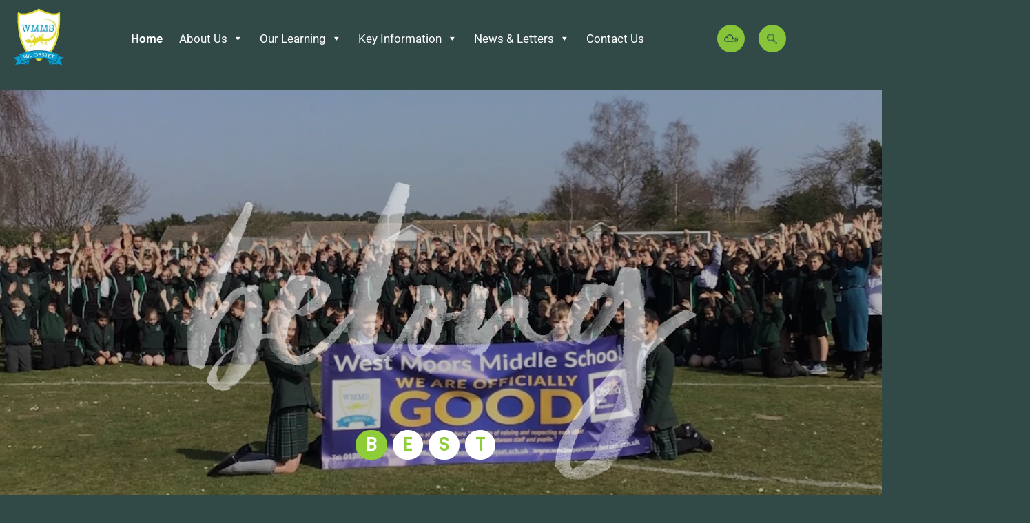

--- FILE ---
content_type: text/css
request_url: https://westmoorsmid.dorset.sch.uk/wp-content/uploads/elementor/css/post-327.css?ver=1768398940
body_size: 3349
content:
.elementor-327 .elementor-element.elementor-element-864a24d .elementor-repeater-item-b67440a.jet-parallax-section__layout .jet-parallax-section__image{background-size:auto;}.elementor-327 .elementor-element.elementor-element-a154812 > .elementor-element-populated{margin:0px 0px 0px 0px;--e-column-margin-right:0px;--e-column-margin-left:0px;padding:0px 0px 0px 0px;}.elementor-327 .elementor-element.elementor-element-864a24d > .elementor-container{min-height:700px;}.elementor-327 .elementor-element.elementor-element-864a24d{margin-top:0px;margin-bottom:0px;padding:0px 0px 0px 0px;}.elementor-327 .elementor-element.elementor-element-74e8dbf .elementor-repeater-item-ead2f11.jet-parallax-section__layout .jet-parallax-section__image{background-size:auto;}.elementor-327 .elementor-element.elementor-element-9fbb3e5 > .elementor-element-populated, .elementor-327 .elementor-element.elementor-element-9fbb3e5 > .elementor-element-populated > .elementor-background-overlay, .elementor-327 .elementor-element.elementor-element-9fbb3e5 > .elementor-background-slideshow{border-radius:20px 0px 0px 20px;}.elementor-327 .elementor-element.elementor-element-9fbb3e5 > .elementor-element-populated{transition:background 0.3s, border 0.3s, border-radius 0.3s, box-shadow 0.3s;margin:0% 0% 0% 0%;--e-column-margin-right:0%;--e-column-margin-left:0%;padding:0px 0px 0px 0px;}.elementor-327 .elementor-element.elementor-element-9fbb3e5 > .elementor-element-populated > .elementor-background-overlay{transition:background 0.3s, border-radius 0.3s, opacity 0.3s;}.elementor-327 .elementor-element.elementor-element-74e8dbf{margin-top:-12%;margin-bottom:0%;}.elementor-327 .elementor-element.elementor-element-f4e4b56 .elementor-repeater-item-2289849.jet-parallax-section__layout .jet-parallax-section__image{background-size:auto;}.elementor-bc-flex-widget .elementor-327 .elementor-element.elementor-element-15c3e64.elementor-column .elementor-widget-wrap{align-items:center;}.elementor-327 .elementor-element.elementor-element-15c3e64.elementor-column.elementor-element[data-element_type="column"] > .elementor-widget-wrap.elementor-element-populated{align-content:center;align-items:center;}.elementor-327 .elementor-element.elementor-element-b3b9d33 > .elementor-widget-container{margin:020px 0px 0px 0px;}.elementor-327 .elementor-element.elementor-element-b3b9d33{font-family:"Museo San", Sans-serif;font-size:51px;font-weight:400;color:var( --e-global-color-astglobalcolor5 );}.elementor-327 .elementor-element.elementor-element-f4e4b56:not(.elementor-motion-effects-element-type-background), .elementor-327 .elementor-element.elementor-element-f4e4b56 > .elementor-motion-effects-container > .elementor-motion-effects-layer{background-color:var( --e-global-color-106d1ba );}.elementor-327 .elementor-element.elementor-element-f4e4b56 > .elementor-container{max-width:1200px;}.elementor-327 .elementor-element.elementor-element-f4e4b56{border-style:solid;border-width:0px 0px 4px 0px;border-color:var( --e-global-color-4031e39 );transition:background 0.3s, border 0.3s, border-radius 0.3s, box-shadow 0.3s;margin-top:4%;margin-bottom:0%;padding:010px 0px 0px 0px;}.elementor-327 .elementor-element.elementor-element-f4e4b56 > .elementor-background-overlay{transition:background 0.3s, border-radius 0.3s, opacity 0.3s;}.elementor-327 .elementor-element.elementor-element-87a417c .elementor-repeater-item-b4b2ba0.jet-parallax-section__layout .jet-parallax-section__image{background-size:auto;}.elementor-327 .elementor-element.elementor-element-54da293:not(.elementor-motion-effects-element-type-background) > .elementor-widget-wrap, .elementor-327 .elementor-element.elementor-element-54da293 > .elementor-widget-wrap > .elementor-motion-effects-container > .elementor-motion-effects-layer{background-color:var( --e-global-color-astglobalcolor5 );}.elementor-327 .elementor-element.elementor-element-54da293 > .elementor-element-populated{border-style:double;border-width:8px 8px 8px 8px;border-color:var( --e-global-color-106d1ba );transition:background 0.3s, border 0.3s, border-radius 0.3s, box-shadow 0.3s;margin:0px 10px 0px 0px;--e-column-margin-right:10px;--e-column-margin-left:0px;padding:60px 50px 55px 50px;}.elementor-327 .elementor-element.elementor-element-54da293 > .elementor-element-populated, .elementor-327 .elementor-element.elementor-element-54da293 > .elementor-element-populated > .elementor-background-overlay, .elementor-327 .elementor-element.elementor-element-54da293 > .elementor-background-slideshow{border-radius:20px 20px 20px 20px;}.elementor-327 .elementor-element.elementor-element-54da293 > .elementor-element-populated > .elementor-background-overlay{transition:background 0.3s, border-radius 0.3s, opacity 0.3s;}.elementor-327 .elementor-element.elementor-element-99476a6 .elementor-heading-title{font-family:"Museo San", Sans-serif;font-size:52px;font-weight:400;line-height:62px;color:#315349;}.elementor-327 .elementor-element.elementor-element-d6beac1 > .elementor-widget-container{background-color:var( --e-global-color-106d1ba );padding:5px 5px 5px 5px;border-radius:10px 10px 10px 10px;}.elementor-327 .elementor-element.elementor-element-d6beac1 .elementor-heading-title{color:var( --e-global-color-astglobalcolor5 );}.elementor-327 .elementor-element.elementor-element-9825fb5:not(.elementor-motion-effects-element-type-background) > .elementor-widget-wrap, .elementor-327 .elementor-element.elementor-element-9825fb5 > .elementor-widget-wrap > .elementor-motion-effects-container > .elementor-motion-effects-layer{background-color:var( --e-global-color-106d1ba );}.elementor-327 .elementor-element.elementor-element-9825fb5 > .elementor-element-populated{transition:background 0.3s, border 0.3s, border-radius 0.3s, box-shadow 0.3s;margin:0px 0px 0px 0px;--e-column-margin-right:0px;--e-column-margin-left:0px;padding:50px 50px 50px 50px;}.elementor-327 .elementor-element.elementor-element-9825fb5 > .elementor-element-populated > .elementor-background-overlay{transition:background 0.3s, border-radius 0.3s, opacity 0.3s;}.elementor-327 .elementor-element.elementor-element-ef9a87f .elementor-cta__content-item{transition-duration:1000ms;}.elementor-327 .elementor-element.elementor-element-ef9a87f.elementor-cta--sequenced-animation .elementor-cta__content-item:nth-child(2){transition-delay:calc( 1000ms / 3 );}.elementor-327 .elementor-element.elementor-element-ef9a87f.elementor-cta--sequenced-animation .elementor-cta__content-item:nth-child(3){transition-delay:calc( ( 1000ms / 3 ) * 2 );}.elementor-327 .elementor-element.elementor-element-ef9a87f.elementor-cta--sequenced-animation .elementor-cta__content-item:nth-child(4){transition-delay:calc( ( 1000ms / 3 ) * 3 );}.elementor-327 .elementor-element.elementor-element-ef9a87f .elementor-cta .elementor-cta__bg, .elementor-327 .elementor-element.elementor-element-ef9a87f .elementor-cta .elementor-cta__bg-overlay{transition-duration:1500ms;}.elementor-327 .elementor-element.elementor-element-ef9a87f > .elementor-widget-container{border-style:double;border-width:8px 8px 8px 8px;border-color:var( --e-global-color-astglobalcolor5 );border-radius:20px 20px 20px 20px;}.elementor-327 .elementor-element.elementor-element-ef9a87f .elementor-cta__content{text-align:center;}.elementor-327 .elementor-element.elementor-element-ef9a87f .elementor-cta__title{font-family:"Museo San", Sans-serif;}.elementor-327 .elementor-element.elementor-element-ef9a87f .elementor-cta:not(:hover) .elementor-cta__bg-overlay{background-color:#ABB910;}.elementor-327 .elementor-element.elementor-element-87a417c > .elementor-container{max-width:1260px;}.elementor-327 .elementor-element.elementor-element-87a417c{border-style:none;margin-top:3%;margin-bottom:0%;padding:0px 0px 0px 0px;}.elementor-327 .elementor-element.elementor-element-62976e9 .elementor-repeater-item-b4b2ba0.jet-parallax-section__layout .jet-parallax-section__image{background-size:auto;}.elementor-327 .elementor-element.elementor-element-c06f488:not(.elementor-motion-effects-element-type-background) > .elementor-widget-wrap, .elementor-327 .elementor-element.elementor-element-c06f488 > .elementor-widget-wrap > .elementor-motion-effects-container > .elementor-motion-effects-layer{background-color:var( --e-global-color-astglobalcolor5 );}.elementor-327 .elementor-element.elementor-element-c06f488 > .elementor-element-populated{border-style:double;border-width:8px 8px 8px 8px;border-color:var( --e-global-color-106d1ba );transition:background 0.3s, border 0.3s, border-radius 0.3s, box-shadow 0.3s;margin:0px 10px 0px 0px;--e-column-margin-right:10px;--e-column-margin-left:0px;padding:60px 50px 55px 50px;}.elementor-327 .elementor-element.elementor-element-c06f488 > .elementor-element-populated, .elementor-327 .elementor-element.elementor-element-c06f488 > .elementor-element-populated > .elementor-background-overlay, .elementor-327 .elementor-element.elementor-element-c06f488 > .elementor-background-slideshow{border-radius:20px 20px 20px 20px;}.elementor-327 .elementor-element.elementor-element-c06f488 > .elementor-element-populated > .elementor-background-overlay{transition:background 0.3s, border-radius 0.3s, opacity 0.3s;}.elementor-327 .elementor-element.elementor-element-8ea86e9 .elementor-heading-title{font-family:"Museo San", Sans-serif;font-size:52px;font-weight:400;line-height:62px;color:#315349;}.elementor-327 .elementor-element.elementor-element-62976e9 > .elementor-container{max-width:1260px;}.elementor-327 .elementor-element.elementor-element-62976e9{margin-top:3%;margin-bottom:0%;padding:0px 0px 0px 0px;}.elementor-327 .elementor-element.elementor-element-f8c7c33 .elementor-repeater-item-b4b2ba0.jet-parallax-section__layout .jet-parallax-section__image{background-size:auto;}.elementor-327 .elementor-element.elementor-element-196a1ec:not(.elementor-motion-effects-element-type-background) > .elementor-widget-wrap, .elementor-327 .elementor-element.elementor-element-196a1ec > .elementor-widget-wrap > .elementor-motion-effects-container > .elementor-motion-effects-layer{background-color:var( --e-global-color-astglobalcolor5 );}.elementor-327 .elementor-element.elementor-element-196a1ec > .elementor-element-populated{border-style:double;border-width:8px 8px 8px 8px;border-color:var( --e-global-color-106d1ba );transition:background 0.3s, border 0.3s, border-radius 0.3s, box-shadow 0.3s;margin:0px 10px 0px 0px;--e-column-margin-right:10px;--e-column-margin-left:0px;padding:60px 50px 55px 50px;}.elementor-327 .elementor-element.elementor-element-196a1ec > .elementor-element-populated, .elementor-327 .elementor-element.elementor-element-196a1ec > .elementor-element-populated > .elementor-background-overlay, .elementor-327 .elementor-element.elementor-element-196a1ec > .elementor-background-slideshow{border-radius:20px 20px 20px 20px;}.elementor-327 .elementor-element.elementor-element-196a1ec > .elementor-element-populated > .elementor-background-overlay{transition:background 0.3s, border-radius 0.3s, opacity 0.3s;}.elementor-327 .elementor-element.elementor-element-42684d3 .elementor-heading-title{font-family:"Museo San", Sans-serif;font-size:52px;font-weight:400;line-height:62px;color:#315349;}.elementor-327 .elementor-element.elementor-element-a9f27e0 .elementor-title{color:#315349;font-family:"Muli", Sans-serif;font-weight:bold;}.elementor-327 .elementor-element.elementor-element-a9f27e0 .elementor-progress-wrapper .elementor-progress-bar{background-color:#D74545;}.elementor-327 .elementor-element.elementor-element-9c5e02e .elementor-title{color:#315349;font-family:"Muli", Sans-serif;font-weight:bold;}.elementor-327 .elementor-element.elementor-element-9c5e02e .elementor-progress-wrapper .elementor-progress-bar{background-color:#5CAA72;}.elementor-327 .elementor-element.elementor-element-be8da1e .elementor-title{color:#315349;font-family:"Muli", Sans-serif;font-weight:bold;}.elementor-327 .elementor-element.elementor-element-5f4bd7a .elementor-title{color:#315349;font-family:"Muli", Sans-serif;font-weight:bold;}.elementor-327 .elementor-element.elementor-element-5f4bd7a .elementor-progress-wrapper .elementor-progress-bar{background-color:#E2B94D;}.elementor-327 .elementor-element.elementor-element-191ff77:not(.elementor-motion-effects-element-type-background) > .elementor-widget-wrap, .elementor-327 .elementor-element.elementor-element-191ff77 > .elementor-widget-wrap > .elementor-motion-effects-container > .elementor-motion-effects-layer{background-color:var( --e-global-color-106d1ba );}.elementor-327 .elementor-element.elementor-element-191ff77 > .elementor-element-populated{transition:background 0.3s, border 0.3s, border-radius 0.3s, box-shadow 0.3s;margin:0px 0px 0px 0px;--e-column-margin-right:0px;--e-column-margin-left:0px;padding:50px 50px 50px 50px;}.elementor-327 .elementor-element.elementor-element-191ff77 > .elementor-element-populated > .elementor-background-overlay{transition:background 0.3s, border-radius 0.3s, opacity 0.3s;}.elementor-327 .elementor-element.elementor-element-f342863 > .elementor-widget-container{border-style:double;border-width:8px 8px 8px 8px;border-color:var( --e-global-color-astglobalcolor5 );border-radius:20px 20px 20px 20px;}.elementor-327 .elementor-element.elementor-element-f8c7c33 > .elementor-container{max-width:1260px;}.elementor-327 .elementor-element.elementor-element-f8c7c33{margin-top:3%;margin-bottom:0%;padding:0px 0px 0px 0px;}.elementor-327 .elementor-element.elementor-element-1bc76ff .elementor-repeater-item-0871943.jet-parallax-section__layout .jet-parallax-section__image{background-size:auto;}.elementor-327 .elementor-element.elementor-element-74d238e .elementor-repeater-item-be43030.jet-parallax-section__layout .jet-parallax-section__image{background-size:auto;}.elementor-327 .elementor-element.elementor-element-25138ce .elementor-heading-title{font-family:"Museo San", Sans-serif;font-size:52px;font-weight:400;line-height:62px;color:var( --e-global-color-astglobalcolor5 );}.elementor-327 .elementor-element.elementor-element-fa1dd13 .elementor-button{background-color:#00A0D7;font-family:"Mulish", Sans-serif;font-size:15px;font-weight:700;letter-spacing:0.5px;border-radius:34px 34px 34px 34px;}.elementor-327 .elementor-element.elementor-element-fa1dd13 .elementor-button:hover, .elementor-327 .elementor-element.elementor-element-fa1dd13 .elementor-button:focus{background-color:var( --e-global-color-astglobalcolor5 );color:var( --e-global-color-106d1ba );}.elementor-327 .elementor-element.elementor-element-fa1dd13 > .elementor-widget-container{margin:0px 0px 0px 0px;}.elementor-327 .elementor-element.elementor-element-fa1dd13 .elementor-button:hover svg, .elementor-327 .elementor-element.elementor-element-fa1dd13 .elementor-button:focus svg{fill:var( --e-global-color-106d1ba );}.elementor-327 .elementor-element.elementor-global-2572 .jet-hor-timeline-item{flex:0 0 calc(100%/4);max-width:calc(100%/4);padding-left:calc(2px/2);padding-right:calc(2px/2);}.elementor-327 .elementor-element.elementor-global-2572 .jet-hor-timeline-item__point-content{width:170px;height:170px;font-family:"Mulish", Sans-serif;font-size:42px;font-weight:900;line-height:43px;letter-spacing:0.5px;border-style:solid;border-width:10px 10px 10px 10px;border-color:#638305;color:#FFFFFF;background-color:#ABB910;}.elementor-327 .elementor-element.elementor-global-2572 .jet-hor-timeline--align-left .jet-hor-timeline-item__point-content{margin-left:74px;}.elementor-327 .elementor-element.elementor-global-2572 .jet-hor-timeline--align-right .jet-hor-timeline-item__point-content{margin-right:74px;}.elementor-327 .elementor-element.elementor-global-2572 > .elementor-widget-container{margin:30px 0px 0px 0px;}.elementor-327 .elementor-element.elementor-global-2572 .jet-hor-timeline-item__card-inner{background-color:#692B2B00;text-align:center;}.elementor-327 .elementor-element.elementor-global-2572 .jet-hor-timeline-item__card-arrow:before{background-color:#692B2B00;}.elementor-327 .elementor-element.elementor-global-2572 .jet-hor-timeline-item__card{background-color:#692B2B00;}.elementor-327 .elementor-element.elementor-global-2572 .jet-hor-timeline-list--top .jet-hor-timeline-item__card{margin-bottom:0px;}.elementor-327 .elementor-element.elementor-global-2572 .jet-hor-timeline-list--bottom .jet-hor-timeline-item__card{margin-top:0px;}.elementor-327 .elementor-element.elementor-global-2572 .jet-hor-timeline-item__card-arrow{width:10px;height:10px;}.elementor-327 .elementor-element.elementor-global-2572 .jet-hor-timeline--align-left .jet-hor-timeline-item__card-arrow{left:0px;}.elementor-327 .elementor-element.elementor-global-2572 .jet-hor-timeline--align-right .jet-hor-timeline-item__card-arrow{right:0px;}.elementor-327 .elementor-element.elementor-global-2572 .jet-hor-timeline-item__card-title{font-family:"Mulish", Sans-serif;font-size:24px;font-weight:800;line-height:32px;color:var( --e-global-color-astglobalcolor5 );}.elementor-327 .elementor-element.elementor-global-2572 .jet-hor-timeline-item.is-hover .jet-hor-timeline-item__card-title{color:#00A0D7;}.elementor-327 .elementor-element.elementor-global-2572 .jet-hor-timeline-item__card-btn{border-radius:0px 0px 0px 0px;}.elementor-327 .elementor-element.elementor-global-2572 .jet-hor-timeline-item.is-hover .jet-hor-timeline-item__point-content{color:#FFFFFF;background-color:#E5D924;}.elementor-327 .elementor-element.elementor-global-2572 .jet-hor-timeline__line{background-color:#638305;height:3px;}.elementor-327 .elementor-element.elementor-global-2572 .jet-hor-timeline .jet-arrow{background-color:#02010100;color:#E5D924;font-size:53px;}.elementor-327 .elementor-element.elementor-global-2572 .jet-hor-timeline .jet-arrow svg *{fill:#E5D924;}.elementor-327 .elementor-element.elementor-global-2572 .jet-hor-timeline .jet-arrow:before{font-size:53px;}.elementor-327 .elementor-element.elementor-global-2572 .jet-hor-timeline .jet-arrow svg{width:53px;height:53px;}.elementor-327 .elementor-element.elementor-global-2572 .jet-hor-timeline .jet-arrow.jet-prev-arrow{left:4px;right:auto;}.elementor-327 .elementor-element.elementor-element-1bc76ff > .elementor-container{max-width:1260px;}.elementor-327 .elementor-element.elementor-element-1bc76ff{margin-top:50px;margin-bottom:0px;}.elementor-327 .elementor-element.elementor-element-47a4141{--display:flex;--flex-direction:column;--container-widget-width:100%;--container-widget-height:initial;--container-widget-flex-grow:0;--container-widget-align-self:initial;--flex-wrap-mobile:wrap;}.elementor-327 .elementor-element.elementor-element-325fee7 .elementor-repeater-item-3660904.jet-parallax-section__layout .jet-parallax-section__image{background-size:auto;}.elementor-327 .elementor-element.elementor-element-4350088:not(.elementor-motion-effects-element-type-background) > .elementor-widget-wrap, .elementor-327 .elementor-element.elementor-element-4350088 > .elementor-widget-wrap > .elementor-motion-effects-container > .elementor-motion-effects-layer{background-color:#FFFFFF;}.elementor-327 .elementor-element.elementor-element-4350088 > .elementor-element-populated{transition:background 0.3s, border 0.3s, border-radius 0.3s, box-shadow 0.3s;margin:0px 0px 0px 0px;--e-column-margin-right:0px;--e-column-margin-left:0px;padding:0px 0px 0px 0px;}.elementor-327 .elementor-element.elementor-element-4350088 > .elementor-element-populated > .elementor-background-overlay{transition:background 0.3s, border-radius 0.3s, opacity 0.3s;}.elementor-327 .elementor-element.elementor-global-1857 > .elementor-widget-container{padding:40px 0px 0px 40px;}.elementor-327 .elementor-element.elementor-global-1857 .elementor-heading-title{font-family:"Mulish", Sans-serif;font-size:20px;font-weight:800;color:var( --e-global-color-106d1ba );}.elementor-327 .elementor-element.elementor-element-69406ae > .elementor-widget-container{padding:0px 0px 0px 40px;}.elementor-327 .elementor-element.elementor-element-69406ae .elementor-heading-title{font-family:"Mulish", Sans-serif;font-size:18px;font-weight:400;line-height:24px;color:var( --e-global-color-106d1ba );}.elementor-327 .elementor-element.elementor-element-6a75ec1 .elementor-repeater-item-b5e1e23.jet-parallax-section__layout .jet-parallax-section__image{background-size:auto;}.elementor-327 .elementor-element.elementor-element-35841dd:not(.elementor-motion-effects-element-type-background) > .elementor-widget-wrap, .elementor-327 .elementor-element.elementor-element-35841dd > .elementor-widget-wrap > .elementor-motion-effects-container > .elementor-motion-effects-layer{background-color:#315349;}.elementor-327 .elementor-element.elementor-element-35841dd > .elementor-element-populated{transition:background 0.3s, border 0.3s, border-radius 0.3s, box-shadow 0.3s;margin:0px 2px 0px 0px;--e-column-margin-right:2px;--e-column-margin-left:0px;padding:10px 0px 10px 40px;}.elementor-327 .elementor-element.elementor-element-35841dd > .elementor-element-populated > .elementor-background-overlay{transition:background 0.3s, border-radius 0.3s, opacity 0.3s;}.elementor-327 .elementor-element.elementor-element-7825ca8 .elementor-icon-list-icon i{color:#56833E;transition:color 0.3s;}.elementor-327 .elementor-element.elementor-element-7825ca8 .elementor-icon-list-icon svg{fill:#56833E;transition:fill 0.3s;}.elementor-327 .elementor-element.elementor-element-7825ca8{--e-icon-list-icon-size:22px;--icon-vertical-offset:0px;}.elementor-327 .elementor-element.elementor-element-7825ca8 .elementor-icon-list-item > .elementor-icon-list-text, .elementor-327 .elementor-element.elementor-element-7825ca8 .elementor-icon-list-item > a{font-family:"Mulish", Sans-serif;font-size:19px;font-weight:800;}.elementor-327 .elementor-element.elementor-element-7825ca8 .elementor-icon-list-text{color:var( --e-global-color-4031e39 );transition:color 0.3s;}.elementor-327 .elementor-element.elementor-element-831d980:not(.elementor-motion-effects-element-type-background) > .elementor-widget-wrap, .elementor-327 .elementor-element.elementor-element-831d980 > .elementor-widget-wrap > .elementor-motion-effects-container > .elementor-motion-effects-layer{background-color:#2C4B42;}.elementor-bc-flex-widget .elementor-327 .elementor-element.elementor-element-831d980.elementor-column .elementor-widget-wrap{align-items:center;}.elementor-327 .elementor-element.elementor-element-831d980.elementor-column.elementor-element[data-element_type="column"] > .elementor-widget-wrap.elementor-element-populated{align-content:center;align-items:center;}.elementor-327 .elementor-element.elementor-element-831d980 > .elementor-element-populated{border-style:solid;border-width:0px 0px 0px 1px;border-color:#FFFFFF;transition:background 0.3s, border 0.3s, border-radius 0.3s, box-shadow 0.3s;margin:0px 0px 0px 2px;--e-column-margin-right:0px;--e-column-margin-left:2px;padding:0px 0px 0px 40px;}.elementor-327 .elementor-element.elementor-element-831d980 > .elementor-element-populated > .elementor-background-overlay{transition:background 0.3s, border-radius 0.3s, opacity 0.3s;}.elementor-327 .elementor-element.elementor-element-335d3a8 .elementor-icon-list-icon i{color:#56833E;transition:color 0.3s;}.elementor-327 .elementor-element.elementor-element-335d3a8 .elementor-icon-list-icon svg{fill:#56833E;transition:fill 0.3s;}.elementor-327 .elementor-element.elementor-element-335d3a8{--e-icon-list-icon-size:22px;--icon-vertical-offset:0px;}.elementor-327 .elementor-element.elementor-element-335d3a8 .elementor-icon-list-item > .elementor-icon-list-text, .elementor-327 .elementor-element.elementor-element-335d3a8 .elementor-icon-list-item > a{font-family:"Mulish", Sans-serif;font-size:19px;font-weight:800;}.elementor-327 .elementor-element.elementor-element-335d3a8 .elementor-icon-list-text{color:var( --e-global-color-4031e39 );transition:color 0.3s;}.elementor-327 .elementor-element.elementor-element-6a75ec1:not(.elementor-motion-effects-element-type-background), .elementor-327 .elementor-element.elementor-element-6a75ec1 > .elementor-motion-effects-container > .elementor-motion-effects-layer{background-color:var( --e-global-color-106d1ba );}.elementor-327 .elementor-element.elementor-element-6a75ec1{transition:background 0.3s, border 0.3s, border-radius 0.3s, box-shadow 0.3s;}.elementor-327 .elementor-element.elementor-element-6a75ec1 > .elementor-background-overlay{transition:background 0.3s, border-radius 0.3s, opacity 0.3s;}.elementor-327 .elementor-element.elementor-element-325fee7:not(.elementor-motion-effects-element-type-background), .elementor-327 .elementor-element.elementor-element-325fee7 > .elementor-motion-effects-container > .elementor-motion-effects-layer{background-image:url("https://westmoorsmid.dorset.sch.uk/wp-content/uploads/2022/05/Map.webp");background-position:center center;background-repeat:no-repeat;background-size:cover;}.elementor-327 .elementor-element.elementor-element-325fee7 > .elementor-container{max-width:1260px;}.elementor-327 .elementor-element.elementor-element-325fee7{transition:background 0.3s, border 0.3s, border-radius 0.3s, box-shadow 0.3s;margin-top:50px;margin-bottom:0px;padding:120px 0px 120px 0px;}.elementor-327 .elementor-element.elementor-element-325fee7 > .elementor-background-overlay{transition:background 0.3s, border-radius 0.3s, opacity 0.3s;}.elementor-327 .elementor-element.elementor-element-51a44ed{--display:flex;--flex-direction:column;--container-widget-width:100%;--container-widget-height:initial;--container-widget-flex-grow:0;--container-widget-align-self:initial;--flex-wrap-mobile:wrap;}body.elementor-page-327:not(.elementor-motion-effects-element-type-background), body.elementor-page-327 > .elementor-motion-effects-container > .elementor-motion-effects-layer{background-color:var( --e-global-color-106d1ba );}@media(max-width:1024px){.elementor-327 .elementor-element.elementor-global-2572 .jet-hor-timeline-item{flex:0 0 calc(100%/2);max-width:calc(100%/2);}}@media(max-width:767px){.elementor-327 .elementor-element.elementor-element-864a24d > .elementor-container{min-height:201px;}.elementor-327 .elementor-element.elementor-element-d1b5d00{width:100%;}.elementor-327 .elementor-element.elementor-element-f4e4b56{margin-top:0%;margin-bottom:0%;padding:0px 0px 0px 0px;}.elementor-327 .elementor-element.elementor-element-54da293 > .elementor-element-populated{padding:20px 20px 20px 20px;}.elementor-327 .elementor-element.elementor-element-c06f488 > .elementor-element-populated{padding:20px 20px 20px 20px;}.elementor-327 .elementor-element.elementor-element-196a1ec > .elementor-element-populated{padding:20px 20px 20px 20px;}.elementor-327 .elementor-element.elementor-element-204b604{width:42%;}.elementor-bc-flex-widget .elementor-327 .elementor-element.elementor-element-204b604.elementor-column .elementor-widget-wrap{align-items:center;}.elementor-327 .elementor-element.elementor-element-204b604.elementor-column.elementor-element[data-element_type="column"] > .elementor-widget-wrap.elementor-element-populated{align-content:center;align-items:center;}.elementor-327 .elementor-element.elementor-element-40100a8{width:99%;}.elementor-327 .elementor-element.elementor-global-2572 .jet-hor-timeline-item{flex:0 0 calc(100%/1);max-width:calc(100%/1);}.elementor-327 .elementor-element.elementor-element-7825ca8 > .elementor-widget-container{margin:0px 0px 0px 0px;padding:0px 0px 0px 0px;}.elementor-327 .elementor-element.elementor-element-335d3a8 > .elementor-widget-container{margin:0px 0px 0px 0px;padding:0px 0px 0px 0px;}.elementor-327 .elementor-element.elementor-element-325fee7{padding:200px 0px 0px 0px;}}@media(min-width:768px){.elementor-327 .elementor-element.elementor-element-25a7cf7{width:84.994%;}.elementor-327 .elementor-element.elementor-element-9fbb3e5{width:14.809%;}.elementor-327 .elementor-element.elementor-element-d1b5d00{width:16.415%;}.elementor-327 .elementor-element.elementor-element-15c3e64{width:83.585%;}.elementor-327 .elementor-element.elementor-element-54da293{width:74.365%;}.elementor-327 .elementor-element.elementor-element-9825fb5{width:25.517%;}.elementor-327 .elementor-element.elementor-element-c06f488{width:100%;}.elementor-327 .elementor-element.elementor-element-196a1ec{width:74.365%;}.elementor-327 .elementor-element.elementor-element-191ff77{width:25.517%;}.elementor-327 .elementor-element.elementor-element-4350088{width:33.569%;}.elementor-327 .elementor-element.elementor-element-ee79417{width:66.431%;}}/* Start custom CSS for column, class: .elementor-element-54da293 */.col__sec {
  color: #8fcd38;
}

.cover {
 position:absolute;
 top:0;
 left:-80px;
 right:0;
 bottom:0
}

@keyframes spin {
 0% {
  -webkit-transform:rotate(0deg);
  transform:rotate(0deg)
 }
 to {
  -webkit-transform:rotate(360deg);
  transform:rotate(360deg)
 }
}
@-webkit-keyframes spinReverse {
 0% {
  -webkit-transform:rotate(0deg);
  transform:rotate(0deg)
 }
 to {
  -webkit-transform:rotate(-360deg);
  transform:rotate(-360deg)
 }
}
@keyframes spinReverse {
 0% {
  -webkit-transform:rotate(0deg);
  transform:rotate(0deg)
 }
 to {
  -webkit-transform:rotate(-360deg);
  transform:rotate(-360deg)
 }
}

.dots__container {
 position:relative;
 position:absolute;
 pointer-events:none
}
.dots__container:before {
 content:'';
 display:block;
 visibility:hidden;
 padding-bottom:100%
}
.dots__container svg circle {
 -webkit-transform-origin:center;
 -ms-transform-origin:center;
 transform-origin:center
}

.dots__fadeout .circle__1 {
 opacity:.1
}
.dots__fadeout .circle__2 {
 opacity:.2
}
.dots__fadeout .circle__3 {
 opacity:.3
}
.dots__fadeout .circle__4 {
 opacity:.4
}
.dots__fadeout .circle__5 {
 opacity:.5
}
.dots__spin .circle__1 circle {
 -webkit-animation:spin linear 40s infinite;
 animation:spin linear 40s infinite
}
.dots__spin .circle__2 circle {
 -webkit-animation:spinReverse linear 38s infinite;
 animation:spinReverse linear 38s infinite
}
.dots__spin .circle__3 circle {
 -webkit-animation:spin linear 36s infinite;
 animation:spin linear 36s infinite
}
.dots__spin .circle__4 circle {
 -webkit-animation:spinReverse linear 34s infinite;
 animation:spinReverse linear 34s infinite
}
.dots__spin .circle__5 circle {
 -webkit-animation:spin linear 32s infinite;
 animation:spin linear 32s infinite
}
.dots__colour__fade {
}
.dots__colour__fade g {
 -webkit-transition:color .5s ease;
 -o-transition:color .5s ease;
 transition:color .5s ease
}

 
 }

.hero__spiral {
 position:relative;
 width:100%;
}
.dots__container--hero {
 width:50%;
 max-width:800px;
 position:absolute;
 bottom:100%;
 -webkit-transform:translate(-50%, 50%);
 -ms-transform:translate(-50%, 50%);
 transform:translate(-50%, 50%);
 z-index:3;
 min-width:450px
}/* End custom CSS */
/* Start custom CSS for column, class: .elementor-element-54da293 */.col__sec {
  color: #8fcd38;
}

.cover {
 position:absolute;
 top:0;
 left:-80px;
 right:0;
 bottom:0
}

@keyframes spin {
 0% {
  -webkit-transform:rotate(0deg);
  transform:rotate(0deg)
 }
 to {
  -webkit-transform:rotate(360deg);
  transform:rotate(360deg)
 }
}
@-webkit-keyframes spinReverse {
 0% {
  -webkit-transform:rotate(0deg);
  transform:rotate(0deg)
 }
 to {
  -webkit-transform:rotate(-360deg);
  transform:rotate(-360deg)
 }
}
@keyframes spinReverse {
 0% {
  -webkit-transform:rotate(0deg);
  transform:rotate(0deg)
 }
 to {
  -webkit-transform:rotate(-360deg);
  transform:rotate(-360deg)
 }
}

.dots__container {
 position:relative;
 position:absolute;
 pointer-events:none
}
.dots__container:before {
 content:'';
 display:block;
 visibility:hidden;
 padding-bottom:100%
}
.dots__container svg circle {
 -webkit-transform-origin:center;
 -ms-transform-origin:center;
 transform-origin:center
}

.dots__fadeout .circle__1 {
 opacity:.1
}
.dots__fadeout .circle__2 {
 opacity:.2
}
.dots__fadeout .circle__3 {
 opacity:.3
}
.dots__fadeout .circle__4 {
 opacity:.4
}
.dots__fadeout .circle__5 {
 opacity:.5
}
.dots__spin .circle__1 circle {
 -webkit-animation:spin linear 40s infinite;
 animation:spin linear 40s infinite
}
.dots__spin .circle__2 circle {
 -webkit-animation:spinReverse linear 38s infinite;
 animation:spinReverse linear 38s infinite
}
.dots__spin .circle__3 circle {
 -webkit-animation:spin linear 36s infinite;
 animation:spin linear 36s infinite
}
.dots__spin .circle__4 circle {
 -webkit-animation:spinReverse linear 34s infinite;
 animation:spinReverse linear 34s infinite
}
.dots__spin .circle__5 circle {
 -webkit-animation:spin linear 32s infinite;
 animation:spin linear 32s infinite
}
.dots__colour__fade {
}
.dots__colour__fade g {
 -webkit-transition:color .5s ease;
 -o-transition:color .5s ease;
 transition:color .5s ease
}

 
 }

.hero__spiral {
 position:relative;
 width:100%;
}
.dots__container--hero {
 width:50%;
 max-width:800px;
 position:absolute;
 bottom:100%;
 -webkit-transform:translate(-50%, 50%);
 -ms-transform:translate(-50%, 50%);
 transform:translate(-50%, 50%);
 z-index:3;
 min-width:450px
}/* End custom CSS */
/* Start custom CSS for column, class: .elementor-element-c06f488 */.col__sec {
  color: #8fcd38;
}

.cover {
 position:absolute;
 top:0;
 left:-80px;
 right:0;
 bottom:0
}

@keyframes spin {
 0% {
  -webkit-transform:rotate(0deg);
  transform:rotate(0deg)
 }
 to {
  -webkit-transform:rotate(360deg);
  transform:rotate(360deg)
 }
}
@-webkit-keyframes spinReverse {
 0% {
  -webkit-transform:rotate(0deg);
  transform:rotate(0deg)
 }
 to {
  -webkit-transform:rotate(-360deg);
  transform:rotate(-360deg)
 }
}
@keyframes spinReverse {
 0% {
  -webkit-transform:rotate(0deg);
  transform:rotate(0deg)
 }
 to {
  -webkit-transform:rotate(-360deg);
  transform:rotate(-360deg)
 }
}

.dots__container {
 position:relative;
 position:absolute;
 pointer-events:none
}
.dots__container:before {
 content:'';
 display:block;
 visibility:hidden;
 padding-bottom:100%
}
.dots__container svg circle {
 -webkit-transform-origin:center;
 -ms-transform-origin:center;
 transform-origin:center
}

.dots__fadeout .circle__1 {
 opacity:.1
}
.dots__fadeout .circle__2 {
 opacity:.2
}
.dots__fadeout .circle__3 {
 opacity:.3
}
.dots__fadeout .circle__4 {
 opacity:.4
}
.dots__fadeout .circle__5 {
 opacity:.5
}
.dots__spin .circle__1 circle {
 -webkit-animation:spin linear 40s infinite;
 animation:spin linear 40s infinite
}
.dots__spin .circle__2 circle {
 -webkit-animation:spinReverse linear 38s infinite;
 animation:spinReverse linear 38s infinite
}
.dots__spin .circle__3 circle {
 -webkit-animation:spin linear 36s infinite;
 animation:spin linear 36s infinite
}
.dots__spin .circle__4 circle {
 -webkit-animation:spinReverse linear 34s infinite;
 animation:spinReverse linear 34s infinite
}
.dots__spin .circle__5 circle {
 -webkit-animation:spin linear 32s infinite;
 animation:spin linear 32s infinite
}
.dots__colour__fade {
}
.dots__colour__fade g {
 -webkit-transition:color .5s ease;
 -o-transition:color .5s ease;
 transition:color .5s ease
}

 
 }

.hero__spiral {
 position:relative;
 width:100%;
}
.dots__container--hero {
 width:50%;
 max-width:800px;
 position:absolute;
 bottom:100%;
 -webkit-transform:translate(-50%, 50%);
 -ms-transform:translate(-50%, 50%);
 transform:translate(-50%, 50%);
 z-index:3;
 min-width:450px
}/* End custom CSS */
/* Start custom CSS for column, class: .elementor-element-c06f488 */.col__sec {
  color: #8fcd38;
}

.cover {
 position:absolute;
 top:0;
 left:-80px;
 right:0;
 bottom:0
}

@keyframes spin {
 0% {
  -webkit-transform:rotate(0deg);
  transform:rotate(0deg)
 }
 to {
  -webkit-transform:rotate(360deg);
  transform:rotate(360deg)
 }
}
@-webkit-keyframes spinReverse {
 0% {
  -webkit-transform:rotate(0deg);
  transform:rotate(0deg)
 }
 to {
  -webkit-transform:rotate(-360deg);
  transform:rotate(-360deg)
 }
}
@keyframes spinReverse {
 0% {
  -webkit-transform:rotate(0deg);
  transform:rotate(0deg)
 }
 to {
  -webkit-transform:rotate(-360deg);
  transform:rotate(-360deg)
 }
}

.dots__container {
 position:relative;
 position:absolute;
 pointer-events:none
}
.dots__container:before {
 content:'';
 display:block;
 visibility:hidden;
 padding-bottom:100%
}
.dots__container svg circle {
 -webkit-transform-origin:center;
 -ms-transform-origin:center;
 transform-origin:center
}

.dots__fadeout .circle__1 {
 opacity:.1
}
.dots__fadeout .circle__2 {
 opacity:.2
}
.dots__fadeout .circle__3 {
 opacity:.3
}
.dots__fadeout .circle__4 {
 opacity:.4
}
.dots__fadeout .circle__5 {
 opacity:.5
}
.dots__spin .circle__1 circle {
 -webkit-animation:spin linear 40s infinite;
 animation:spin linear 40s infinite
}
.dots__spin .circle__2 circle {
 -webkit-animation:spinReverse linear 38s infinite;
 animation:spinReverse linear 38s infinite
}
.dots__spin .circle__3 circle {
 -webkit-animation:spin linear 36s infinite;
 animation:spin linear 36s infinite
}
.dots__spin .circle__4 circle {
 -webkit-animation:spinReverse linear 34s infinite;
 animation:spinReverse linear 34s infinite
}
.dots__spin .circle__5 circle {
 -webkit-animation:spin linear 32s infinite;
 animation:spin linear 32s infinite
}
.dots__colour__fade {
}
.dots__colour__fade g {
 -webkit-transition:color .5s ease;
 -o-transition:color .5s ease;
 transition:color .5s ease
}

 
 }

.hero__spiral {
 position:relative;
 width:100%;
}
.dots__container--hero {
 width:50%;
 max-width:800px;
 position:absolute;
 bottom:100%;
 -webkit-transform:translate(-50%, 50%);
 -ms-transform:translate(-50%, 50%);
 transform:translate(-50%, 50%);
 z-index:3;
 min-width:450px
}/* End custom CSS */
/* Start custom CSS for column, class: .elementor-element-196a1ec */.col__sec {
  color: #8fcd38;
}

.cover {
 position:absolute;
 top:0;
 left:-80px;
 right:0;
 bottom:0
}

@keyframes spin {
 0% {
  -webkit-transform:rotate(0deg);
  transform:rotate(0deg)
 }
 to {
  -webkit-transform:rotate(360deg);
  transform:rotate(360deg)
 }
}
@-webkit-keyframes spinReverse {
 0% {
  -webkit-transform:rotate(0deg);
  transform:rotate(0deg)
 }
 to {
  -webkit-transform:rotate(-360deg);
  transform:rotate(-360deg)
 }
}
@keyframes spinReverse {
 0% {
  -webkit-transform:rotate(0deg);
  transform:rotate(0deg)
 }
 to {
  -webkit-transform:rotate(-360deg);
  transform:rotate(-360deg)
 }
}

.dots__container {
 position:relative;
 position:absolute;
 pointer-events:none
}
.dots__container:before {
 content:'';
 display:block;
 visibility:hidden;
 padding-bottom:100%
}
.dots__container svg circle {
 -webkit-transform-origin:center;
 -ms-transform-origin:center;
 transform-origin:center
}

.dots__fadeout .circle__1 {
 opacity:.1
}
.dots__fadeout .circle__2 {
 opacity:.2
}
.dots__fadeout .circle__3 {
 opacity:.3
}
.dots__fadeout .circle__4 {
 opacity:.4
}
.dots__fadeout .circle__5 {
 opacity:.5
}
.dots__spin .circle__1 circle {
 -webkit-animation:spin linear 40s infinite;
 animation:spin linear 40s infinite
}
.dots__spin .circle__2 circle {
 -webkit-animation:spinReverse linear 38s infinite;
 animation:spinReverse linear 38s infinite
}
.dots__spin .circle__3 circle {
 -webkit-animation:spin linear 36s infinite;
 animation:spin linear 36s infinite
}
.dots__spin .circle__4 circle {
 -webkit-animation:spinReverse linear 34s infinite;
 animation:spinReverse linear 34s infinite
}
.dots__spin .circle__5 circle {
 -webkit-animation:spin linear 32s infinite;
 animation:spin linear 32s infinite
}
.dots__colour__fade {
}
.dots__colour__fade g {
 -webkit-transition:color .5s ease;
 -o-transition:color .5s ease;
 transition:color .5s ease
}

 
 }

.hero__spiral {
 position:relative;
 width:100%;
}
.dots__container--hero {
 width:50%;
 max-width:800px;
 position:absolute;
 bottom:100%;
 -webkit-transform:translate(-50%, 50%);
 -ms-transform:translate(-50%, 50%);
 transform:translate(-50%, 50%);
 z-index:3;
 min-width:450px
}/* End custom CSS */
/* Start custom CSS for column, class: .elementor-element-191ff77 */.map__spiral {
  position: relative;
  width: 100%;
  pointer-events: none;
}
.mason *, .mason ::after, .mason ::before {
  -webkit-box-sizing: border-box;
  box-sizing: border-box;
  *behavior: url("/_includes/polyfills/boxsizing.htc");
}
  @media (min-width: 769px)
.contact__map {
  text-align: right;
}

.dots__container--map {
  width: 50%;
  max-width: 800px;
  position: absolute;
  bottom: 100%;
  -webkit-transform: translate(50%, 50%);
  -ms-transform: translate(50%, 50%);
  transform: translate(50%, 50%);
  z-index: 3;
  left: auto;
  right: 0;
}
.dots__container {
  position: relative;
  position: absolute;
  pointer-events: none;
}

.mason *, .mason ::after, .mason ::before {
  -webkit-box-sizing: border-box;
  box-sizing: border-box;
  *behavior: url("/_includes/polyfills/boxsizing.htc");
}/* End custom CSS */
/* Start custom CSS for column, class: .elementor-element-196a1ec */.col__sec {
  color: #8fcd38;
}

.cover {
 position:absolute;
 top:0;
 left:-80px;
 right:0;
 bottom:0
}

@keyframes spin {
 0% {
  -webkit-transform:rotate(0deg);
  transform:rotate(0deg)
 }
 to {
  -webkit-transform:rotate(360deg);
  transform:rotate(360deg)
 }
}
@-webkit-keyframes spinReverse {
 0% {
  -webkit-transform:rotate(0deg);
  transform:rotate(0deg)
 }
 to {
  -webkit-transform:rotate(-360deg);
  transform:rotate(-360deg)
 }
}
@keyframes spinReverse {
 0% {
  -webkit-transform:rotate(0deg);
  transform:rotate(0deg)
 }
 to {
  -webkit-transform:rotate(-360deg);
  transform:rotate(-360deg)
 }
}

.dots__container {
 position:relative;
 position:absolute;
 pointer-events:none
}
.dots__container:before {
 content:'';
 display:block;
 visibility:hidden;
 padding-bottom:100%
}
.dots__container svg circle {
 -webkit-transform-origin:center;
 -ms-transform-origin:center;
 transform-origin:center
}

.dots__fadeout .circle__1 {
 opacity:.1
}
.dots__fadeout .circle__2 {
 opacity:.2
}
.dots__fadeout .circle__3 {
 opacity:.3
}
.dots__fadeout .circle__4 {
 opacity:.4
}
.dots__fadeout .circle__5 {
 opacity:.5
}
.dots__spin .circle__1 circle {
 -webkit-animation:spin linear 40s infinite;
 animation:spin linear 40s infinite
}
.dots__spin .circle__2 circle {
 -webkit-animation:spinReverse linear 38s infinite;
 animation:spinReverse linear 38s infinite
}
.dots__spin .circle__3 circle {
 -webkit-animation:spin linear 36s infinite;
 animation:spin linear 36s infinite
}
.dots__spin .circle__4 circle {
 -webkit-animation:spinReverse linear 34s infinite;
 animation:spinReverse linear 34s infinite
}
.dots__spin .circle__5 circle {
 -webkit-animation:spin linear 32s infinite;
 animation:spin linear 32s infinite
}
.dots__colour__fade {
}
.dots__colour__fade g {
 -webkit-transition:color .5s ease;
 -o-transition:color .5s ease;
 transition:color .5s ease
}

 
 }

.hero__spiral {
 position:relative;
 width:100%;
}
.dots__container--hero {
 width:50%;
 max-width:800px;
 position:absolute;
 bottom:100%;
 -webkit-transform:translate(-50%, 50%);
 -ms-transform:translate(-50%, 50%);
 transform:translate(-50%, 50%);
 z-index:3;
 min-width:450px
}/* End custom CSS */
/* Start custom CSS for column, class: .elementor-element-191ff77 */.map__spiral {
  position: relative;
  width: 100%;
  pointer-events: none;
}
.mason *, .mason ::after, .mason ::before {
  -webkit-box-sizing: border-box;
  box-sizing: border-box;
  *behavior: url("/_includes/polyfills/boxsizing.htc");
}
  @media (min-width: 769px)
.contact__map {
  text-align: right;
}

.dots__container--map {
  width: 50%;
  max-width: 800px;
  position: absolute;
  bottom: 100%;
  -webkit-transform: translate(50%, 50%);
  -ms-transform: translate(50%, 50%);
  transform: translate(50%, 50%);
  z-index: 3;
  left: auto;
  right: 0;
}
.dots__container {
  position: relative;
  position: absolute;
  pointer-events: none;
}

.mason *, .mason ::after, .mason ::before {
  -webkit-box-sizing: border-box;
  box-sizing: border-box;
  *behavior: url("/_includes/polyfills/boxsizing.htc");
}/* End custom CSS */
/* Start custom CSS for column, class: .elementor-element-e69dfbe */.map__spiral {
  position: relative;
  width: 100%;
  pointer-events: none;
}
.mason *, .mason ::after, .mason ::before {
  -webkit-box-sizing: border-box;
  box-sizing: border-box;
  *behavior: url("/_includes/polyfills/boxsizing.htc");
}
  @media (min-width: 769px)
.contact__map {
  text-align: right;
}

.dots__container--map {
  width: 50%;
  max-width: 800px;
  position: absolute;
  bottom: 100%;
  -webkit-transform: translate(50%, 50%);
  -ms-transform: translate(50%, 50%);
  transform: translate(50%, 50%);
  z-index: 3;
  left: auto;
  right: 0;
}
.dots__container {
  position: relative;
  position: absolute;
  pointer-events: none;
}

.mason *, .mason ::after, .mason ::before {
  -webkit-box-sizing: border-box;
  box-sizing: border-box;
  *behavior: url("/_includes/polyfills/boxsizing.htc");
}/* End custom CSS */
/* Start custom CSS for column, class: .elementor-element-e69dfbe */.map__spiral {
  position: relative;
  width: 100%;
  pointer-events: none;
}
.mason *, .mason ::after, .mason ::before {
  -webkit-box-sizing: border-box;
  box-sizing: border-box;
  *behavior: url("/_includes/polyfills/boxsizing.htc");
}
  @media (min-width: 769px)
.contact__map {
  text-align: right;
}

.dots__container--map {
  width: 50%;
  max-width: 800px;
  position: absolute;
  bottom: 100%;
  -webkit-transform: translate(50%, 50%);
  -ms-transform: translate(50%, 50%);
  transform: translate(50%, 50%);
  z-index: 3;
  left: auto;
  right: 0;
}
.dots__container {
  position: relative;
  position: absolute;
  pointer-events: none;
}

.mason *, .mason ::after, .mason ::before {
  -webkit-box-sizing: border-box;
  box-sizing: border-box;
  *behavior: url("/_includes/polyfills/boxsizing.htc");
}/* End custom CSS */
/* Start Custom Fonts CSS */@font-face {
	font-family: 'Museo San';
	font-display: auto;
	src: url('https://westmoorsmid.dorset.sch.uk/wp-content/uploads/2024/11/MuseoSansRounded900.ttf') format('truetype');
}
/* End Custom Fonts CSS */
/* Start Custom Fonts CSS */@font-face {
	font-family: 'Muli';
	font-style: normal;
	font-weight: normal;
	font-display: auto;
	src: url('https://westmoorsmid.dorset.sch.uk/wp-content/uploads/2022/03/Muli.ttf') format('truetype');
}
@font-face {
	font-family: 'Muli';
	font-style: normal;
	font-weight: bold;
	font-display: auto;
	src: url('https://westmoorsmid.dorset.sch.uk/wp-content/uploads/2022/03/Muli-Bold.ttf') format('truetype');
}
/* End Custom Fonts CSS */

--- FILE ---
content_type: text/css
request_url: https://westmoorsmid.dorset.sch.uk/wp-content/uploads/elementor/css/post-115.css?ver=1768271807
body_size: 647
content:
.elementor-115 .elementor-element.elementor-element-2bc0895 .elementor-repeater-item-21bf12d.jet-parallax-section__layout .jet-parallax-section__image{background-size:auto;}.elementor-115 .elementor-element.elementor-element-22d02551 .elementor-icon-list-icon i{color:#00A0D7;transition:color 0.3s;}.elementor-115 .elementor-element.elementor-element-22d02551 .elementor-icon-list-icon svg{fill:#00A0D7;transition:fill 0.3s;}.elementor-115 .elementor-element.elementor-element-22d02551{--e-icon-list-icon-size:18px;--e-icon-list-icon-align:left;--e-icon-list-icon-margin:0 calc(var(--e-icon-list-icon-size, 1em) * 0.25) 0 0;--icon-vertical-offset:0px;}.elementor-115 .elementor-element.elementor-element-22d02551 .elementor-icon-list-item > .elementor-icon-list-text, .elementor-115 .elementor-element.elementor-element-22d02551 .elementor-icon-list-item > a{font-family:"Mulish", Sans-serif;font-size:16px;font-weight:800;}.elementor-115 .elementor-element.elementor-element-22d02551 .elementor-icon-list-text{color:var( --e-global-color-astglobalcolor5 );transition:color 0.3s;}.elementor-115 .elementor-element.elementor-element-57445f79 .elementor-icon-list-icon i{color:#00A0D7;transition:color 0.3s;}.elementor-115 .elementor-element.elementor-element-57445f79 .elementor-icon-list-icon svg{fill:#00A0D7;transition:fill 0.3s;}.elementor-115 .elementor-element.elementor-element-57445f79{--e-icon-list-icon-size:18px;--e-icon-list-icon-align:left;--e-icon-list-icon-margin:0 calc(var(--e-icon-list-icon-size, 1em) * 0.25) 0 0;--icon-vertical-offset:0px;}.elementor-115 .elementor-element.elementor-element-57445f79 .elementor-icon-list-item > .elementor-icon-list-text, .elementor-115 .elementor-element.elementor-element-57445f79 .elementor-icon-list-item > a{font-family:"Mulish", Sans-serif;font-size:16px;font-weight:800;}.elementor-115 .elementor-element.elementor-element-57445f79 .elementor-icon-list-text{color:var( --e-global-color-astglobalcolor5 );transition:color 0.3s;}.elementor-115 .elementor-element.elementor-element-1215fc66 .elementor-icon-list-icon i{color:#00A0D7;transition:color 0.3s;}.elementor-115 .elementor-element.elementor-element-1215fc66 .elementor-icon-list-icon svg{fill:#00A0D7;transition:fill 0.3s;}.elementor-115 .elementor-element.elementor-element-1215fc66{--e-icon-list-icon-size:18px;--e-icon-list-icon-align:left;--e-icon-list-icon-margin:0 calc(var(--e-icon-list-icon-size, 1em) * 0.25) 0 0;--icon-vertical-offset:0px;}.elementor-115 .elementor-element.elementor-element-1215fc66 .elementor-icon-list-item > .elementor-icon-list-text, .elementor-115 .elementor-element.elementor-element-1215fc66 .elementor-icon-list-item > a{font-family:"Mulish", Sans-serif;font-size:16px;font-weight:800;}.elementor-115 .elementor-element.elementor-element-1215fc66 .elementor-icon-list-text{color:var( --e-global-color-astglobalcolor5 );transition:color 0.3s;}.elementor-115 .elementor-element.elementor-element-2bc0895{padding:50px 0px 50px 0px;}.elementor-115 .elementor-element.elementor-element-3db3f47 .elementor-repeater-item-11ccb06.jet-parallax-section__layout .jet-parallax-section__image{background-size:auto;}.elementor-115 .elementor-element.elementor-element-67d29b2{text-align:center;font-family:"Muli", Sans-serif;color:#FFFFFF;}body.elementor-page-115:not(.elementor-motion-effects-element-type-background), body.elementor-page-115 > .elementor-motion-effects-container > .elementor-motion-effects-layer{background-color:var( --e-global-color-106d1ba );}@media(max-width:767px){.elementor-115 .elementor-element.elementor-element-22d02551{--e-icon-list-icon-align:center;--e-icon-list-icon-margin:0 calc(var(--e-icon-list-icon-size, 1em) * 0.125);}}@media(min-width:768px){.elementor-115 .elementor-element.elementor-element-337e0528{width:39.91%;}.elementor-115 .elementor-element.elementor-element-32c91e02{width:18.68%;}.elementor-115 .elementor-element.elementor-element-2ff84bd5{width:40.615%;}}/* Start Custom Fonts CSS */@font-face {
	font-family: 'Muli';
	font-style: normal;
	font-weight: normal;
	font-display: auto;
	src: url('https://westmoorsmid.dorset.sch.uk/wp-content/uploads/2022/03/Muli.ttf') format('truetype');
}
@font-face {
	font-family: 'Muli';
	font-style: normal;
	font-weight: bold;
	font-display: auto;
	src: url('https://westmoorsmid.dorset.sch.uk/wp-content/uploads/2022/03/Muli-Bold.ttf') format('truetype');
}
/* End Custom Fonts CSS */